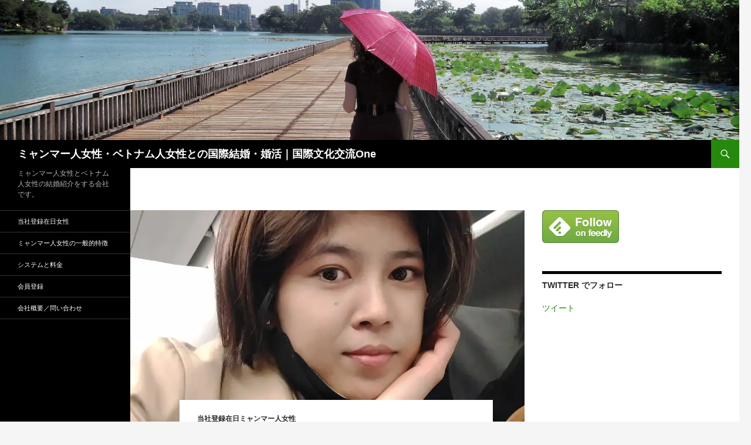

--- FILE ---
content_type: text/html; charset=UTF-8
request_url: https://myanmar-one.com/my102/
body_size: 12860
content:
<!DOCTYPE html>
<!--[if IE 7]>
<html class="ie ie7" dir="ltr" lang="ja" prefix="og: https://ogp.me/ns#">
<![endif]-->
<!--[if IE 8]>
<html class="ie ie8" dir="ltr" lang="ja" prefix="og: https://ogp.me/ns#">
<![endif]-->
<!--[if !(IE 7) & !(IE 8)]><!-->
<html dir="ltr" lang="ja" prefix="og: https://ogp.me/ns#">
<!--<![endif]-->
<head>
	<meta charset="UTF-8">
	<meta name="viewport" content="width=device-width">
	<title>MY102 | ミャンマー人女性・ベトナム人女性との国際結婚・婚活｜国際文化交流One</title>
	<link rel="profile" href="https://gmpg.org/xfn/11">
	<link rel="pingback" href="https://myanmar-one.com/xmlrpc.php">
	<!--[if lt IE 9]>
	<script src="https://myanmar-one.com/wp-content/themes/twentyfourteen/js/html5.js"></script>
	<![endif]-->
	
		<!-- All in One SEO 4.9.1.1 - aioseo.com -->
	<meta name="robots" content="max-image-preview:large" />
	<meta name="author" content="管理人"/>
	<link rel="canonical" href="https://myanmar-one.com/my102/" />
	<meta name="generator" content="All in One SEO (AIOSEO) 4.9.1.1" />
		<meta property="og:locale" content="ja_JP" />
		<meta property="og:site_name" content="国際文化交流One ミャンマー人女性・ベトナム人女性との国際結婚" />
		<meta property="og:type" content="article" />
		<meta property="og:title" content="MY102 | ミャンマー人女性・ベトナム人女性との国際結婚・婚活｜国際文化交流One" />
		<meta property="og:url" content="https://myanmar-one.com/my102/" />
		<meta property="og:image" content="https://myanmar-one.com/wp-content/uploads/2020/08/JK0112.jpg" />
		<meta property="og:image:secure_url" content="https://myanmar-one.com/wp-content/uploads/2020/08/JK0112.jpg" />
		<meta property="article:published_time" content="2020-08-01T15:35:43+00:00" />
		<meta property="article:modified_time" content="2025-01-25T07:54:28+00:00" />
		<meta name="twitter:card" content="summary" />
		<meta name="twitter:site" content="@chitchtizaw" />
		<meta name="twitter:title" content="MY102 | ミャンマー人女性・ベトナム人女性との国際結婚・婚活｜国際文化交流One" />
		<meta name="twitter:creator" content="@bonoxylove1" />
		<meta name="twitter:image" content="https://myanmar-one.com/wp-content/uploads/2020/08/JK0112.jpg" />
		<script type="application/ld+json" class="aioseo-schema">
			{"@context":"https:\/\/schema.org","@graph":[{"@type":"Article","@id":"https:\/\/myanmar-one.com\/my102\/#article","name":"MY102 | \u30df\u30e3\u30f3\u30de\u30fc\u4eba\u5973\u6027\u30fb\u30d9\u30c8\u30ca\u30e0\u4eba\u5973\u6027\u3068\u306e\u56fd\u969b\u7d50\u5a5a\u30fb\u5a5a\u6d3b\uff5c\u56fd\u969b\u6587\u5316\u4ea4\u6d41One","headline":"MY102","author":{"@id":"https:\/\/myanmar-one.com\/author\/bonoxylove\/#author"},"publisher":{"@id":"https:\/\/myanmar-one.com\/#organization"},"image":{"@type":"ImageObject","url":"https:\/\/i0.wp.com\/myanmar-one.com\/wp-content\/uploads\/2020\/08\/279296836_714876453195052_3189520449232163784_n-1.jpg?fit=2448%2C2448&ssl=1","width":2448,"height":2448},"datePublished":"2020-08-02T00:35:43+09:00","dateModified":"2025-01-25T16:54:28+09:00","inLanguage":"ja","mainEntityOfPage":{"@id":"https:\/\/myanmar-one.com\/my102\/#webpage"},"isPartOf":{"@id":"https:\/\/myanmar-one.com\/my102\/#webpage"},"articleSection":"\u5f53\u793e\u767b\u9332\u5728\u65e5\u30df\u30e3\u30f3\u30de\u30fc\u4eba\u5973\u6027, MY"},{"@type":"BreadcrumbList","@id":"https:\/\/myanmar-one.com\/my102\/#breadcrumblist","itemListElement":[{"@type":"ListItem","@id":"https:\/\/myanmar-one.com#listItem","position":1,"name":"\u30db\u30fc\u30e0","item":"https:\/\/myanmar-one.com","nextItem":{"@type":"ListItem","@id":"https:\/\/myanmar-one.com\/category\/%e5%bd%93%e7%a4%be%e7%99%bb%e9%8c%b2%e5%9c%a8%e6%97%a5%e3%83%9f%e3%83%a3%e3%83%b3%e3%83%9e%e3%83%bc%e4%ba%ba%e5%a5%b3%e6%80%a7\/#listItem","name":"\u5f53\u793e\u767b\u9332\u5728\u65e5\u30df\u30e3\u30f3\u30de\u30fc\u4eba\u5973\u6027"}},{"@type":"ListItem","@id":"https:\/\/myanmar-one.com\/category\/%e5%bd%93%e7%a4%be%e7%99%bb%e9%8c%b2%e5%9c%a8%e6%97%a5%e3%83%9f%e3%83%a3%e3%83%b3%e3%83%9e%e3%83%bc%e4%ba%ba%e5%a5%b3%e6%80%a7\/#listItem","position":2,"name":"\u5f53\u793e\u767b\u9332\u5728\u65e5\u30df\u30e3\u30f3\u30de\u30fc\u4eba\u5973\u6027","item":"https:\/\/myanmar-one.com\/category\/%e5%bd%93%e7%a4%be%e7%99%bb%e9%8c%b2%e5%9c%a8%e6%97%a5%e3%83%9f%e3%83%a3%e3%83%b3%e3%83%9e%e3%83%bc%e4%ba%ba%e5%a5%b3%e6%80%a7\/","nextItem":{"@type":"ListItem","@id":"https:\/\/myanmar-one.com\/my102\/#listItem","name":"MY102"},"previousItem":{"@type":"ListItem","@id":"https:\/\/myanmar-one.com#listItem","name":"\u30db\u30fc\u30e0"}},{"@type":"ListItem","@id":"https:\/\/myanmar-one.com\/my102\/#listItem","position":3,"name":"MY102","previousItem":{"@type":"ListItem","@id":"https:\/\/myanmar-one.com\/category\/%e5%bd%93%e7%a4%be%e7%99%bb%e9%8c%b2%e5%9c%a8%e6%97%a5%e3%83%9f%e3%83%a3%e3%83%b3%e3%83%9e%e3%83%bc%e4%ba%ba%e5%a5%b3%e6%80%a7\/#listItem","name":"\u5f53\u793e\u767b\u9332\u5728\u65e5\u30df\u30e3\u30f3\u30de\u30fc\u4eba\u5973\u6027"}}]},{"@type":"Organization","@id":"https:\/\/myanmar-one.com\/#organization","name":"\u56fd\u969b\u6587\u5316\u4ea4\u6d41One \u30df\u30e3\u30f3\u30de\u30fc\u4eba\u5973\u6027\u30fb\u30d9\u30c8\u30ca\u30e0\u4eba\u5973\u6027\u3068\u306e\u7d50\u5a5a","description":"\u30df\u30e3\u30f3\u30de\u30fc\u4eba\u5973\u6027\u3068\u30d9\u30c8\u30ca\u30e0\u4eba\u5973\u6027\u306e\u7d50\u5a5a\u7d39\u4ecb\u3092\u3059\u308b\u4f1a\u793e\u3067\u3059\u3002","url":"https:\/\/myanmar-one.com\/","telephone":"+818084732333","sameAs":["https:\/\/twitter.com\/chitchtizaw"]},{"@type":"Person","@id":"https:\/\/myanmar-one.com\/author\/bonoxylove\/#author","url":"https:\/\/myanmar-one.com\/author\/bonoxylove\/","name":"\u7ba1\u7406\u4eba","sameAs":["@bonoxylove1"]},{"@type":"WebPage","@id":"https:\/\/myanmar-one.com\/my102\/#webpage","url":"https:\/\/myanmar-one.com\/my102\/","name":"MY102 | \u30df\u30e3\u30f3\u30de\u30fc\u4eba\u5973\u6027\u30fb\u30d9\u30c8\u30ca\u30e0\u4eba\u5973\u6027\u3068\u306e\u56fd\u969b\u7d50\u5a5a\u30fb\u5a5a\u6d3b\uff5c\u56fd\u969b\u6587\u5316\u4ea4\u6d41One","inLanguage":"ja","isPartOf":{"@id":"https:\/\/myanmar-one.com\/#website"},"breadcrumb":{"@id":"https:\/\/myanmar-one.com\/my102\/#breadcrumblist"},"author":{"@id":"https:\/\/myanmar-one.com\/author\/bonoxylove\/#author"},"creator":{"@id":"https:\/\/myanmar-one.com\/author\/bonoxylove\/#author"},"image":{"@type":"ImageObject","url":"https:\/\/i0.wp.com\/myanmar-one.com\/wp-content\/uploads\/2020\/08\/279296836_714876453195052_3189520449232163784_n-1.jpg?fit=2448%2C2448&ssl=1","@id":"https:\/\/myanmar-one.com\/my102\/#mainImage","width":2448,"height":2448},"primaryImageOfPage":{"@id":"https:\/\/myanmar-one.com\/my102\/#mainImage"},"datePublished":"2020-08-02T00:35:43+09:00","dateModified":"2025-01-25T16:54:28+09:00"},{"@type":"WebSite","@id":"https:\/\/myanmar-one.com\/#website","url":"https:\/\/myanmar-one.com\/","name":"\u30df\u30e3\u30f3\u30de\u30fc\u4eba\u5973\u6027\u30fb\u30d9\u30c8\u30ca\u30e0\u4eba\u5973\u6027\u3068\u306e\u56fd\u969b\u7d50\u5a5a\u30fb\u5a5a\u6d3b\uff5c\u56fd\u969b\u6587\u5316\u4ea4\u6d41One","description":"\u30df\u30e3\u30f3\u30de\u30fc\u4eba\u5973\u6027\u3068\u30d9\u30c8\u30ca\u30e0\u4eba\u5973\u6027\u306e\u7d50\u5a5a\u7d39\u4ecb\u3092\u3059\u308b\u4f1a\u793e\u3067\u3059\u3002","inLanguage":"ja","publisher":{"@id":"https:\/\/myanmar-one.com\/#organization"}}]}
		</script>
		<!-- All in One SEO -->

<link rel='dns-prefetch' href='//stats.wp.com' />
<link rel='dns-prefetch' href='//v0.wordpress.com' />
<link rel='preconnect' href='//i0.wp.com' />
<link rel='preconnect' href='//c0.wp.com' />
<link rel="alternate" type="application/rss+xml" title="ミャンマー人女性・ベトナム人女性との国際結婚・婚活｜国際文化交流One &raquo; フィード" href="https://myanmar-one.com/feed/" />
<link rel="alternate" type="application/rss+xml" title="ミャンマー人女性・ベトナム人女性との国際結婚・婚活｜国際文化交流One &raquo; コメントフィード" href="https://myanmar-one.com/comments/feed/" />
<link rel="alternate" title="oEmbed (JSON)" type="application/json+oembed" href="https://myanmar-one.com/wp-json/oembed/1.0/embed?url=https%3A%2F%2Fmyanmar-one.com%2Fmy102%2F" />
<link rel="alternate" title="oEmbed (XML)" type="text/xml+oembed" href="https://myanmar-one.com/wp-json/oembed/1.0/embed?url=https%3A%2F%2Fmyanmar-one.com%2Fmy102%2F&#038;format=xml" />
<style id='wp-img-auto-sizes-contain-inline-css' type='text/css'>
img:is([sizes=auto i],[sizes^="auto," i]){contain-intrinsic-size:3000px 1500px}
/*# sourceURL=wp-img-auto-sizes-contain-inline-css */
</style>
<link rel='stylesheet' id='twentyfourteen-jetpack-css' href='https://c0.wp.com/p/jetpack/15.3.1/modules/theme-tools/compat/twentyfourteen.css' type='text/css' media='all' />
<style id='wp-emoji-styles-inline-css' type='text/css'>

	img.wp-smiley, img.emoji {
		display: inline !important;
		border: none !important;
		box-shadow: none !important;
		height: 1em !important;
		width: 1em !important;
		margin: 0 0.07em !important;
		vertical-align: -0.1em !important;
		background: none !important;
		padding: 0 !important;
	}
/*# sourceURL=wp-emoji-styles-inline-css */
</style>
<style id='wp-block-library-inline-css' type='text/css'>
:root{--wp-block-synced-color:#7a00df;--wp-block-synced-color--rgb:122,0,223;--wp-bound-block-color:var(--wp-block-synced-color);--wp-editor-canvas-background:#ddd;--wp-admin-theme-color:#007cba;--wp-admin-theme-color--rgb:0,124,186;--wp-admin-theme-color-darker-10:#006ba1;--wp-admin-theme-color-darker-10--rgb:0,107,160.5;--wp-admin-theme-color-darker-20:#005a87;--wp-admin-theme-color-darker-20--rgb:0,90,135;--wp-admin-border-width-focus:2px}@media (min-resolution:192dpi){:root{--wp-admin-border-width-focus:1.5px}}.wp-element-button{cursor:pointer}:root .has-very-light-gray-background-color{background-color:#eee}:root .has-very-dark-gray-background-color{background-color:#313131}:root .has-very-light-gray-color{color:#eee}:root .has-very-dark-gray-color{color:#313131}:root .has-vivid-green-cyan-to-vivid-cyan-blue-gradient-background{background:linear-gradient(135deg,#00d084,#0693e3)}:root .has-purple-crush-gradient-background{background:linear-gradient(135deg,#34e2e4,#4721fb 50%,#ab1dfe)}:root .has-hazy-dawn-gradient-background{background:linear-gradient(135deg,#faaca8,#dad0ec)}:root .has-subdued-olive-gradient-background{background:linear-gradient(135deg,#fafae1,#67a671)}:root .has-atomic-cream-gradient-background{background:linear-gradient(135deg,#fdd79a,#004a59)}:root .has-nightshade-gradient-background{background:linear-gradient(135deg,#330968,#31cdcf)}:root .has-midnight-gradient-background{background:linear-gradient(135deg,#020381,#2874fc)}:root{--wp--preset--font-size--normal:16px;--wp--preset--font-size--huge:42px}.has-regular-font-size{font-size:1em}.has-larger-font-size{font-size:2.625em}.has-normal-font-size{font-size:var(--wp--preset--font-size--normal)}.has-huge-font-size{font-size:var(--wp--preset--font-size--huge)}.has-text-align-center{text-align:center}.has-text-align-left{text-align:left}.has-text-align-right{text-align:right}.has-fit-text{white-space:nowrap!important}#end-resizable-editor-section{display:none}.aligncenter{clear:both}.items-justified-left{justify-content:flex-start}.items-justified-center{justify-content:center}.items-justified-right{justify-content:flex-end}.items-justified-space-between{justify-content:space-between}.screen-reader-text{border:0;clip-path:inset(50%);height:1px;margin:-1px;overflow:hidden;padding:0;position:absolute;width:1px;word-wrap:normal!important}.screen-reader-text:focus{background-color:#ddd;clip-path:none;color:#444;display:block;font-size:1em;height:auto;left:5px;line-height:normal;padding:15px 23px 14px;text-decoration:none;top:5px;width:auto;z-index:100000}html :where(.has-border-color){border-style:solid}html :where([style*=border-top-color]){border-top-style:solid}html :where([style*=border-right-color]){border-right-style:solid}html :where([style*=border-bottom-color]){border-bottom-style:solid}html :where([style*=border-left-color]){border-left-style:solid}html :where([style*=border-width]){border-style:solid}html :where([style*=border-top-width]){border-top-style:solid}html :where([style*=border-right-width]){border-right-style:solid}html :where([style*=border-bottom-width]){border-bottom-style:solid}html :where([style*=border-left-width]){border-left-style:solid}html :where(img[class*=wp-image-]){height:auto;max-width:100%}:where(figure){margin:0 0 1em}html :where(.is-position-sticky){--wp-admin--admin-bar--position-offset:var(--wp-admin--admin-bar--height,0px)}@media screen and (max-width:600px){html :where(.is-position-sticky){--wp-admin--admin-bar--position-offset:0px}}

/*# sourceURL=wp-block-library-inline-css */
</style><style id='global-styles-inline-css' type='text/css'>
:root{--wp--preset--aspect-ratio--square: 1;--wp--preset--aspect-ratio--4-3: 4/3;--wp--preset--aspect-ratio--3-4: 3/4;--wp--preset--aspect-ratio--3-2: 3/2;--wp--preset--aspect-ratio--2-3: 2/3;--wp--preset--aspect-ratio--16-9: 16/9;--wp--preset--aspect-ratio--9-16: 9/16;--wp--preset--color--black: #000000;--wp--preset--color--cyan-bluish-gray: #abb8c3;--wp--preset--color--white: #ffffff;--wp--preset--color--pale-pink: #f78da7;--wp--preset--color--vivid-red: #cf2e2e;--wp--preset--color--luminous-vivid-orange: #ff6900;--wp--preset--color--luminous-vivid-amber: #fcb900;--wp--preset--color--light-green-cyan: #7bdcb5;--wp--preset--color--vivid-green-cyan: #00d084;--wp--preset--color--pale-cyan-blue: #8ed1fc;--wp--preset--color--vivid-cyan-blue: #0693e3;--wp--preset--color--vivid-purple: #9b51e0;--wp--preset--gradient--vivid-cyan-blue-to-vivid-purple: linear-gradient(135deg,rgb(6,147,227) 0%,rgb(155,81,224) 100%);--wp--preset--gradient--light-green-cyan-to-vivid-green-cyan: linear-gradient(135deg,rgb(122,220,180) 0%,rgb(0,208,130) 100%);--wp--preset--gradient--luminous-vivid-amber-to-luminous-vivid-orange: linear-gradient(135deg,rgb(252,185,0) 0%,rgb(255,105,0) 100%);--wp--preset--gradient--luminous-vivid-orange-to-vivid-red: linear-gradient(135deg,rgb(255,105,0) 0%,rgb(207,46,46) 100%);--wp--preset--gradient--very-light-gray-to-cyan-bluish-gray: linear-gradient(135deg,rgb(238,238,238) 0%,rgb(169,184,195) 100%);--wp--preset--gradient--cool-to-warm-spectrum: linear-gradient(135deg,rgb(74,234,220) 0%,rgb(151,120,209) 20%,rgb(207,42,186) 40%,rgb(238,44,130) 60%,rgb(251,105,98) 80%,rgb(254,248,76) 100%);--wp--preset--gradient--blush-light-purple: linear-gradient(135deg,rgb(255,206,236) 0%,rgb(152,150,240) 100%);--wp--preset--gradient--blush-bordeaux: linear-gradient(135deg,rgb(254,205,165) 0%,rgb(254,45,45) 50%,rgb(107,0,62) 100%);--wp--preset--gradient--luminous-dusk: linear-gradient(135deg,rgb(255,203,112) 0%,rgb(199,81,192) 50%,rgb(65,88,208) 100%);--wp--preset--gradient--pale-ocean: linear-gradient(135deg,rgb(255,245,203) 0%,rgb(182,227,212) 50%,rgb(51,167,181) 100%);--wp--preset--gradient--electric-grass: linear-gradient(135deg,rgb(202,248,128) 0%,rgb(113,206,126) 100%);--wp--preset--gradient--midnight: linear-gradient(135deg,rgb(2,3,129) 0%,rgb(40,116,252) 100%);--wp--preset--font-size--small: 13px;--wp--preset--font-size--medium: 20px;--wp--preset--font-size--large: 36px;--wp--preset--font-size--x-large: 42px;--wp--preset--spacing--20: 0.44rem;--wp--preset--spacing--30: 0.67rem;--wp--preset--spacing--40: 1rem;--wp--preset--spacing--50: 1.5rem;--wp--preset--spacing--60: 2.25rem;--wp--preset--spacing--70: 3.38rem;--wp--preset--spacing--80: 5.06rem;--wp--preset--shadow--natural: 6px 6px 9px rgba(0, 0, 0, 0.2);--wp--preset--shadow--deep: 12px 12px 50px rgba(0, 0, 0, 0.4);--wp--preset--shadow--sharp: 6px 6px 0px rgba(0, 0, 0, 0.2);--wp--preset--shadow--outlined: 6px 6px 0px -3px rgb(255, 255, 255), 6px 6px rgb(0, 0, 0);--wp--preset--shadow--crisp: 6px 6px 0px rgb(0, 0, 0);}:where(.is-layout-flex){gap: 0.5em;}:where(.is-layout-grid){gap: 0.5em;}body .is-layout-flex{display: flex;}.is-layout-flex{flex-wrap: wrap;align-items: center;}.is-layout-flex > :is(*, div){margin: 0;}body .is-layout-grid{display: grid;}.is-layout-grid > :is(*, div){margin: 0;}:where(.wp-block-columns.is-layout-flex){gap: 2em;}:where(.wp-block-columns.is-layout-grid){gap: 2em;}:where(.wp-block-post-template.is-layout-flex){gap: 1.25em;}:where(.wp-block-post-template.is-layout-grid){gap: 1.25em;}.has-black-color{color: var(--wp--preset--color--black) !important;}.has-cyan-bluish-gray-color{color: var(--wp--preset--color--cyan-bluish-gray) !important;}.has-white-color{color: var(--wp--preset--color--white) !important;}.has-pale-pink-color{color: var(--wp--preset--color--pale-pink) !important;}.has-vivid-red-color{color: var(--wp--preset--color--vivid-red) !important;}.has-luminous-vivid-orange-color{color: var(--wp--preset--color--luminous-vivid-orange) !important;}.has-luminous-vivid-amber-color{color: var(--wp--preset--color--luminous-vivid-amber) !important;}.has-light-green-cyan-color{color: var(--wp--preset--color--light-green-cyan) !important;}.has-vivid-green-cyan-color{color: var(--wp--preset--color--vivid-green-cyan) !important;}.has-pale-cyan-blue-color{color: var(--wp--preset--color--pale-cyan-blue) !important;}.has-vivid-cyan-blue-color{color: var(--wp--preset--color--vivid-cyan-blue) !important;}.has-vivid-purple-color{color: var(--wp--preset--color--vivid-purple) !important;}.has-black-background-color{background-color: var(--wp--preset--color--black) !important;}.has-cyan-bluish-gray-background-color{background-color: var(--wp--preset--color--cyan-bluish-gray) !important;}.has-white-background-color{background-color: var(--wp--preset--color--white) !important;}.has-pale-pink-background-color{background-color: var(--wp--preset--color--pale-pink) !important;}.has-vivid-red-background-color{background-color: var(--wp--preset--color--vivid-red) !important;}.has-luminous-vivid-orange-background-color{background-color: var(--wp--preset--color--luminous-vivid-orange) !important;}.has-luminous-vivid-amber-background-color{background-color: var(--wp--preset--color--luminous-vivid-amber) !important;}.has-light-green-cyan-background-color{background-color: var(--wp--preset--color--light-green-cyan) !important;}.has-vivid-green-cyan-background-color{background-color: var(--wp--preset--color--vivid-green-cyan) !important;}.has-pale-cyan-blue-background-color{background-color: var(--wp--preset--color--pale-cyan-blue) !important;}.has-vivid-cyan-blue-background-color{background-color: var(--wp--preset--color--vivid-cyan-blue) !important;}.has-vivid-purple-background-color{background-color: var(--wp--preset--color--vivid-purple) !important;}.has-black-border-color{border-color: var(--wp--preset--color--black) !important;}.has-cyan-bluish-gray-border-color{border-color: var(--wp--preset--color--cyan-bluish-gray) !important;}.has-white-border-color{border-color: var(--wp--preset--color--white) !important;}.has-pale-pink-border-color{border-color: var(--wp--preset--color--pale-pink) !important;}.has-vivid-red-border-color{border-color: var(--wp--preset--color--vivid-red) !important;}.has-luminous-vivid-orange-border-color{border-color: var(--wp--preset--color--luminous-vivid-orange) !important;}.has-luminous-vivid-amber-border-color{border-color: var(--wp--preset--color--luminous-vivid-amber) !important;}.has-light-green-cyan-border-color{border-color: var(--wp--preset--color--light-green-cyan) !important;}.has-vivid-green-cyan-border-color{border-color: var(--wp--preset--color--vivid-green-cyan) !important;}.has-pale-cyan-blue-border-color{border-color: var(--wp--preset--color--pale-cyan-blue) !important;}.has-vivid-cyan-blue-border-color{border-color: var(--wp--preset--color--vivid-cyan-blue) !important;}.has-vivid-purple-border-color{border-color: var(--wp--preset--color--vivid-purple) !important;}.has-vivid-cyan-blue-to-vivid-purple-gradient-background{background: var(--wp--preset--gradient--vivid-cyan-blue-to-vivid-purple) !important;}.has-light-green-cyan-to-vivid-green-cyan-gradient-background{background: var(--wp--preset--gradient--light-green-cyan-to-vivid-green-cyan) !important;}.has-luminous-vivid-amber-to-luminous-vivid-orange-gradient-background{background: var(--wp--preset--gradient--luminous-vivid-amber-to-luminous-vivid-orange) !important;}.has-luminous-vivid-orange-to-vivid-red-gradient-background{background: var(--wp--preset--gradient--luminous-vivid-orange-to-vivid-red) !important;}.has-very-light-gray-to-cyan-bluish-gray-gradient-background{background: var(--wp--preset--gradient--very-light-gray-to-cyan-bluish-gray) !important;}.has-cool-to-warm-spectrum-gradient-background{background: var(--wp--preset--gradient--cool-to-warm-spectrum) !important;}.has-blush-light-purple-gradient-background{background: var(--wp--preset--gradient--blush-light-purple) !important;}.has-blush-bordeaux-gradient-background{background: var(--wp--preset--gradient--blush-bordeaux) !important;}.has-luminous-dusk-gradient-background{background: var(--wp--preset--gradient--luminous-dusk) !important;}.has-pale-ocean-gradient-background{background: var(--wp--preset--gradient--pale-ocean) !important;}.has-electric-grass-gradient-background{background: var(--wp--preset--gradient--electric-grass) !important;}.has-midnight-gradient-background{background: var(--wp--preset--gradient--midnight) !important;}.has-small-font-size{font-size: var(--wp--preset--font-size--small) !important;}.has-medium-font-size{font-size: var(--wp--preset--font-size--medium) !important;}.has-large-font-size{font-size: var(--wp--preset--font-size--large) !important;}.has-x-large-font-size{font-size: var(--wp--preset--font-size--x-large) !important;}
/*# sourceURL=global-styles-inline-css */
</style>

<style id='classic-theme-styles-inline-css' type='text/css'>
/*! This file is auto-generated */
.wp-block-button__link{color:#fff;background-color:#32373c;border-radius:9999px;box-shadow:none;text-decoration:none;padding:calc(.667em + 2px) calc(1.333em + 2px);font-size:1.125em}.wp-block-file__button{background:#32373c;color:#fff;text-decoration:none}
/*# sourceURL=/wp-includes/css/classic-themes.min.css */
</style>
<link rel='stylesheet' id='snow-monkey-forms-css' href='https://myanmar-one.com/wp-content/plugins/snow-monkey-forms/dist/css/app.css' type='text/css' media='all' />
<link rel='stylesheet' id='toc-screen-css' href='https://myanmar-one.com/wp-content/plugins/table-of-contents-plus/screen.min.css' type='text/css' media='all' />
<link rel='stylesheet' id='wp-show-posts-css' href='https://myanmar-one.com/wp-content/plugins/wp-show-posts/css/wp-show-posts-min.css' type='text/css' media='all' />
<link rel='stylesheet' id='wordpress-popular-posts-css-css' href='https://myanmar-one.com/wp-content/plugins/wordpress-popular-posts/assets/css/wpp.css' type='text/css' media='all' />
<link rel='stylesheet' id='genericons-css' href='https://c0.wp.com/p/jetpack/15.3.1/_inc/genericons/genericons/genericons.css' type='text/css' media='all' />
<link rel='stylesheet' id='twentyfourteen-style-css' href='https://myanmar-one.com/wp-content/themes/twentyfourteen/style.css' type='text/css' media='all' />
<link rel='stylesheet' id='newpost-catch-css' href='https://myanmar-one.com/wp-content/plugins/newpost-catch/style.css' type='text/css' media='all' />
<link rel='stylesheet' id='amazonjs-css' href='https://myanmar-one.com/wp-content/plugins/amazonjs/css/amazonjs.css' type='text/css' media='all' />
<script type="text/javascript" src="https://c0.wp.com/c/6.9/wp-includes/js/jquery/jquery.min.js" id="jquery-core-js"></script>
<script type="text/javascript" src="https://c0.wp.com/c/6.9/wp-includes/js/jquery/jquery-migrate.min.js" id="jquery-migrate-js"></script>
<script type="application/json" id="wpp-json">

{"sampling_active":0,"sampling_rate":100,"ajax_url":"https:\/\/myanmar-one.com\/wp-json\/wordpress-popular-posts\/v1\/popular-posts","api_url":"https:\/\/myanmar-one.com\/wp-json\/wordpress-popular-posts","ID":2882,"token":"6b2edfc4bc","lang":0,"debug":0}
//# sourceURL=wpp-json

</script>
<script type="text/javascript" src="https://myanmar-one.com/wp-content/plugins/wordpress-popular-posts/assets/js/wpp.min.js" id="wpp-js-js"></script>
<link rel="https://api.w.org/" href="https://myanmar-one.com/wp-json/" /><link rel="alternate" title="JSON" type="application/json" href="https://myanmar-one.com/wp-json/wp/v2/posts/2882" /><link rel="EditURI" type="application/rsd+xml" title="RSD" href="https://myanmar-one.com/xmlrpc.php?rsd" />
<meta name="generator" content="WordPress 6.9" />
<link rel='shortlink' href='https://wp.me/sc1tLZ-my102' />
<script type="text/javascript">
	window._wp_rp_static_base_url = 'https://wprp.sovrn.com/static/';
	window._wp_rp_wp_ajax_url = "https://myanmar-one.com/wp-admin/admin-ajax.php";
	window._wp_rp_plugin_version = '3.6.4';
	window._wp_rp_post_id = '2882';
	window._wp_rp_num_rel_posts = '6';
	window._wp_rp_thumbnails = true;
	window._wp_rp_post_title = 'MY102';
	window._wp_rp_post_tags = ['my', '%E5%BD%93%E7%A4%BE%E7%99%BB%E9%8C%B2%E5%9C%A8%E6%97%A5%E3%83%9F%E3%83%A3%E3%83%B3%E3%83%9E', 'a', 'alt'];
	window._wp_rp_promoted_content = true;
</script>
<link rel="stylesheet" href="https://myanmar-one.com/wp-content/plugins/wordpress-23-related-posts-plugin/static/themes/vertical-m.css?version=3.6.4" />
	<style>img#wpstats{display:none}</style>
		            <style id="wpp-loading-animation-styles">@-webkit-keyframes bgslide{from{background-position-x:0}to{background-position-x:-200%}}@keyframes bgslide{from{background-position-x:0}to{background-position-x:-200%}}.wpp-widget-placeholder,.wpp-widget-block-placeholder,.wpp-shortcode-placeholder{margin:0 auto;width:60px;height:3px;background:#dd3737;background:linear-gradient(90deg,#dd3737 0%,#571313 10%,#dd3737 100%);background-size:200% auto;border-radius:3px;-webkit-animation:bgslide 1s infinite linear;animation:bgslide 1s infinite linear}</style>
            
<!-- BEGIN: WP Social Bookmarking Light HEAD --><script>
    (function (d, s, id) {
        var js, fjs = d.getElementsByTagName(s)[0];
        if (d.getElementById(id)) return;
        js = d.createElement(s);
        js.id = id;
        js.src = "//connect.facebook.net/en_US/sdk.js#xfbml=1&version=v2.7";
        fjs.parentNode.insertBefore(js, fjs);
    }(document, 'script', 'facebook-jssdk'));
</script>
<style type="text/css">.wp_social_bookmarking_light{
    border: 0 !important;
    padding: 10px 0 20px 0 !important;
    margin: 0 !important;
}
.wp_social_bookmarking_light div{
    float: left !important;
    border: 0 !important;
    padding: 0 !important;
    margin: 0 5px 0px 0 !important;
    min-height: 30px !important;
    line-height: 18px !important;
    text-indent: 0 !important;
}
.wp_social_bookmarking_light img{
    border: 0 !important;
    padding: 0;
    margin: 0;
    vertical-align: top !important;
}
.wp_social_bookmarking_light_clear{
    clear: both !important;
}
#fb-root{
    display: none;
}
.wsbl_twitter{
    width: 100px;
}
.wsbl_facebook_like iframe{
    max-width: none !important;
}
.wsbl_pinterest a{
    border: 0px !important;
}
</style>
<!-- END: WP Social Bookmarking Light HEAD -->
	<style type="text/css" id="twentyfourteen-header-css">
			.site-title a {
			color: #ffffff;
		}
		</style>
	<link rel="icon" href="https://i0.wp.com/myanmar-one.com/wp-content/uploads/2015/12/cropped-3510874_220x147.jpg?fit=32%2C32&#038;ssl=1" sizes="32x32" />
<link rel="icon" href="https://i0.wp.com/myanmar-one.com/wp-content/uploads/2015/12/cropped-3510874_220x147.jpg?fit=192%2C192&#038;ssl=1" sizes="192x192" />
<link rel="apple-touch-icon" href="https://i0.wp.com/myanmar-one.com/wp-content/uploads/2015/12/cropped-3510874_220x147.jpg?fit=180%2C180&#038;ssl=1" />
<meta name="msapplication-TileImage" content="https://i0.wp.com/myanmar-one.com/wp-content/uploads/2015/12/cropped-3510874_220x147.jpg?fit=270%2C270&#038;ssl=1" />
<style id="wpforms-css-vars-root">
				:root {
					--wpforms-field-border-radius: 3px;
--wpforms-field-background-color: #ffffff;
--wpforms-field-border-color: rgba( 0, 0, 0, 0.25 );
--wpforms-field-text-color: rgba( 0, 0, 0, 0.7 );
--wpforms-label-color: rgba( 0, 0, 0, 0.85 );
--wpforms-label-sublabel-color: rgba( 0, 0, 0, 0.55 );
--wpforms-label-error-color: #d63637;
--wpforms-button-border-radius: 3px;
--wpforms-button-background-color: #066aab;
--wpforms-button-text-color: #ffffff;
--wpforms-field-size-input-height: 43px;
--wpforms-field-size-input-spacing: 15px;
--wpforms-field-size-font-size: 16px;
--wpforms-field-size-line-height: 19px;
--wpforms-field-size-padding-h: 14px;
--wpforms-field-size-checkbox-size: 16px;
--wpforms-field-size-sublabel-spacing: 5px;
--wpforms-field-size-icon-size: 1;
--wpforms-label-size-font-size: 16px;
--wpforms-label-size-line-height: 19px;
--wpforms-label-size-sublabel-font-size: 14px;
--wpforms-label-size-sublabel-line-height: 17px;
--wpforms-button-size-font-size: 17px;
--wpforms-button-size-height: 41px;
--wpforms-button-size-padding-h: 15px;
--wpforms-button-size-margin-top: 10px;

				}
			</style></head>

<body data-rsssl=1 class="wp-singular post-template-default single single-post postid-2882 single-format-standard wp-theme-twentyfourteen header-image singular">
<div id="page" class="hfeed site">
		<div id="site-header">
		<a href="https://myanmar-one.com/" rel="home">
			<img src="https://myanmar-one.com/wp-content/uploads/2020/10/cropped-122073232_1028513817573851_7327300958943005436_n.jpg" width="1260" height="239" alt="ミャンマー人女性・ベトナム人女性との国際結婚・婚活｜国際文化交流One">
		</a>
	</div>
	
	<header id="masthead" class="site-header" role="banner">
		<div class="header-main">
			<h1 class="site-title"><a href="https://myanmar-one.com/" rel="home">ミャンマー人女性・ベトナム人女性との国際結婚・婚活｜国際文化交流One</a></h1>

			<div class="search-toggle">
				<a href="#search-container" class="screen-reader-text" aria-expanded="false" aria-controls="search-container">検索</a>
			</div>

			
		</div>

		<div id="search-container" class="search-box-wrapper hide">
			<div class="search-box">
				<form role="search" method="get" class="search-form" action="https://myanmar-one.com/">
				<label>
					<span class="screen-reader-text">検索:</span>
					<input type="search" class="search-field" placeholder="検索&hellip;" value="" name="s" />
				</label>
				<input type="submit" class="search-submit" value="検索" />
			</form>			</div>
		</div>
	</header><!-- #masthead -->

	<div id="main" class="site-main">

	<div id="primary" class="content-area">
		<div id="content" class="site-content" role="main">
			
<article id="post-2882" class="post-2882 post type-post status-publish format-standard has-post-thumbnail hentry category-50 tag-my">
	
	<div class="post-thumbnail">
	<img width="672" height="372" src="https://i0.wp.com/myanmar-one.com/wp-content/uploads/2020/08/279296836_714876453195052_3189520449232163784_n-1.jpg?resize=672%2C372&amp;ssl=1" class="attachment-post-thumbnail size-post-thumbnail wp-post-image" alt="" decoding="async" fetchpriority="high" srcset="https://i0.wp.com/myanmar-one.com/wp-content/uploads/2020/08/279296836_714876453195052_3189520449232163784_n-1.jpg?resize=672%2C372&amp;ssl=1 672w, https://i0.wp.com/myanmar-one.com/wp-content/uploads/2020/08/279296836_714876453195052_3189520449232163784_n-1.jpg?resize=1038%2C576&amp;ssl=1 1038w, https://i0.wp.com/myanmar-one.com/wp-content/uploads/2020/08/279296836_714876453195052_3189520449232163784_n-1.jpg?zoom=2&amp;resize=672%2C372&amp;ssl=1 1344w, https://i0.wp.com/myanmar-one.com/wp-content/uploads/2020/08/279296836_714876453195052_3189520449232163784_n-1.jpg?zoom=3&amp;resize=672%2C372&amp;ssl=1 2016w" sizes="(max-width: 672px) 100vw, 672px" />	</div>

	
	<header class="entry-header">
				<div class="entry-meta">
			<span class="cat-links"><a href="https://myanmar-one.com/category/%e5%bd%93%e7%a4%be%e7%99%bb%e9%8c%b2%e5%9c%a8%e6%97%a5%e3%83%9f%e3%83%a3%e3%83%b3%e3%83%9e%e3%83%bc%e4%ba%ba%e5%a5%b3%e6%80%a7/" rel="category tag">当社登録在日ミャンマー人女性</a></span>
		</div>
		<h1 class="entry-title">MY102</h1>
		<div class="entry-meta">
			<span class="entry-date"><a href="https://myanmar-one.com/my102/" rel="bookmark"><time class="entry-date" datetime="2020-08-02T00:35:43+09:00"></time></a></span> <span class="byline"><span class="author vcard"><a class="url fn n" href="https://myanmar-one.com/author/bonoxylove/" rel="author">管理人</a></span></span>		</div><!-- .entry-meta -->
	</header><!-- .entry-header -->

		<div class="entry-content">
		<p>&nbsp;</p>
<p><a href="https://i0.wp.com/myanmar-one.com/wp-content/uploads/2020/08/3.jpg?ssl=1"><img data-recalc-dims="1" decoding="async" class="aligncenter size-full wp-image-4216" src="https://i0.wp.com/myanmar-one.com/wp-content/uploads/2020/08/3.jpg?resize=474%2C632&#038;ssl=1" alt="" width="474" height="632" srcset="https://i0.wp.com/myanmar-one.com/wp-content/uploads/2020/08/3.jpg?w=612&amp;ssl=1 612w, https://i0.wp.com/myanmar-one.com/wp-content/uploads/2020/08/3.jpg?resize=225%2C300&amp;ssl=1 225w" sizes="(max-width: 474px) 100vw, 474px" /></a></p>
<table style="background-color: #f5f0f0;">
<tbody>
<tr>
<td>国籍</td>
<td>ミャンマー</td>
</tr>
<tr>
<td>住所</td>
<td>近畿（九州から転居）</td>
</tr>
<tr>
<td>年齢</td>
<td>1994年生</td>
</tr>
<tr>
<td>結婚歴</td>
<td>初婚</td>
</tr>
<tr>
<td>身長・体重</td>
<td>154cm　49kg</td>
</tr>
<tr>
<td>家族</td>
<td>父（53）、母（53）、姉（28）、弟（25）</td>
</tr>
<tr>
<td>日本語能力</td>
<td>N3</td>
</tr>
<tr>
<td>職業</td>
<td>実習生</td>
</tr>
<tr>
<td>学歴</td>
<td>大卒</td>
</tr>
<tr>
<td>趣味</td>
<td>読書</td>
</tr>
<tr>
<td>男性の希望年齢</td>
<td>40歳前後まで</td>
</tr>
</tbody>
</table>
<p>弊社登録の在日ミャンマー人女性です。</p>
<p>九州某県で実習生をやっています。笑顔の写真がないのが残念ですが、読書好きだけあって、ちょっと不器用と言いたくなるくらいに非常に生真面目な性格ですが、ときおり見せる笑顔が非常に素朴で可愛らしいです。</p>
<p>ちなみに自分で図書カードを作って、近所の図書館でたまに本を借りているらしいです。珍しいですね。コロナもあって来日して以来、遠出はしたことがないそうですが、まあ本を読んで過ごせらればそれほどストレスにならないのだとか。</p>
<p>写真よりも実物のほうが好印象だと思います。素朴な感じの女性が良い方はぜひ彼女を選択肢に入れてください。</p>
<p>彼女をよろしくお願いします。</p>
<p><a href="https://i0.wp.com/myanmar-one.com/wp-content/uploads/2020/08/279167995_5399411410096920_6336281492304802943_n-1-scaled.jpg?ssl=1"><img data-recalc-dims="1" decoding="async" class="aligncenter size-full wp-image-4858" src="https://i0.wp.com/myanmar-one.com/wp-content/uploads/2020/08/279167995_5399411410096920_6336281492304802943_n-1-scaled.jpg?resize=474%2C632&#038;ssl=1" alt="" width="474" height="632" srcset="https://i0.wp.com/myanmar-one.com/wp-content/uploads/2020/08/279167995_5399411410096920_6336281492304802943_n-1-scaled.jpg?w=1920&amp;ssl=1 1920w, https://i0.wp.com/myanmar-one.com/wp-content/uploads/2020/08/279167995_5399411410096920_6336281492304802943_n-1-scaled.jpg?resize=225%2C300&amp;ssl=1 225w, https://i0.wp.com/myanmar-one.com/wp-content/uploads/2020/08/279167995_5399411410096920_6336281492304802943_n-1-scaled.jpg?resize=768%2C1024&amp;ssl=1 768w, https://i0.wp.com/myanmar-one.com/wp-content/uploads/2020/08/279167995_5399411410096920_6336281492304802943_n-1-scaled.jpg?resize=1152%2C1536&amp;ssl=1 1152w, https://i0.wp.com/myanmar-one.com/wp-content/uploads/2020/08/279167995_5399411410096920_6336281492304802943_n-1-scaled.jpg?resize=1536%2C2048&amp;ssl=1 1536w, https://i0.wp.com/myanmar-one.com/wp-content/uploads/2020/08/279167995_5399411410096920_6336281492304802943_n-1-scaled.jpg?w=948&amp;ssl=1 948w, https://i0.wp.com/myanmar-one.com/wp-content/uploads/2020/08/279167995_5399411410096920_6336281492304802943_n-1-scaled.jpg?w=1422&amp;ssl=1 1422w" sizes="(max-width: 474px) 100vw, 474px" /></a></p>

<div class="wp_rp_wrap  wp_rp_vertical_m" id="wp_rp_first"><div class="wp_rp_content"><h3 class="related_post_title">関連記事</h3><ul class="related_post wp_rp"><li data-position="0" data-poid="in-6489" data-post-type="none" ><a href="https://myanmar-one.com/my331/" class="wp_rp_thumbnail"><img data-recalc-dims="1" loading="lazy" decoding="async" src="https://i0.wp.com/myanmar-one.com/wp-content/uploads/2025/12/9c811c3a-7fa0-4066-a21a-0766dd70a21c.jpg?resize=150%2C150&#038;ssl=1" alt="MY331" width="150" height="150" /></a><a href="https://myanmar-one.com/my331/" class="wp_rp_title">MY331</a></li><li data-position="1" data-poid="in-6482" data-post-type="none" ><a href="https://myanmar-one.com/my330/" class="wp_rp_thumbnail"><img data-recalc-dims="1" loading="lazy" decoding="async" src="https://i0.wp.com/myanmar-one.com/wp-content/uploads/2025/12/8434ee57-71f7-4d33-8acb-7143152e692d.jpg?resize=150%2C150&#038;ssl=1" alt="MY330" width="150" height="150" /></a><a href="https://myanmar-one.com/my330/" class="wp_rp_title">MY330</a></li><li data-position="2" data-poid="in-6470" data-post-type="none" ><a href="https://myanmar-one.com/my329/" class="wp_rp_thumbnail"><img data-recalc-dims="1" loading="lazy" decoding="async" src="https://i0.wp.com/myanmar-one.com/wp-content/uploads/2025/12/0aa7c317-fbc4-4f29-950b-af84e4d0b90e.jpg?resize=150%2C150&#038;ssl=1" alt="MY329" width="150" height="150" /></a><a href="https://myanmar-one.com/my329/" class="wp_rp_title">MY329</a></li><li data-position="3" data-poid="in-6454" data-post-type="none" ><a href="https://myanmar-one.com/my328/" class="wp_rp_thumbnail"><img data-recalc-dims="1" loading="lazy" decoding="async" src="https://i0.wp.com/myanmar-one.com/wp-content/uploads/2025/12/a0873acf-4d00-4e8c-9cb3-1e9cf9b9dba5.jpg?resize=150%2C150&#038;ssl=1" alt="MY328" width="150" height="150" /></a><a href="https://myanmar-one.com/my328/" class="wp_rp_title">MY328</a></li><li data-position="4" data-poid="in-6422" data-post-type="none" ><a href="https://myanmar-one.com/my325/" class="wp_rp_thumbnail"><img data-recalc-dims="1" loading="lazy" decoding="async" src="https://i0.wp.com/myanmar-one.com/wp-content/uploads/2025/11/2b91c1ec-6589-480d-bacf-ec39136472ef-150x150.jpg?resize=150%2C150&#038;ssl=1" alt="MY325" width="150" height="150" /></a><a href="https://myanmar-one.com/my325/" class="wp_rp_title">MY325</a></li><li data-position="5" data-poid="in-6397" data-post-type="none" ><a href="https://myanmar-one.com/my322/" class="wp_rp_thumbnail"><img data-recalc-dims="1" loading="lazy" decoding="async" src="https://i0.wp.com/myanmar-one.com/wp-content/uploads/2025/10/47c9f32c-ec3d-4579-847c-44041eb336fc.jpg?resize=150%2C150&#038;ssl=1" alt="MY322" width="150" height="150" /></a><a href="https://myanmar-one.com/my322/" class="wp_rp_title">MY322</a></li></ul></div></div>
<div class='wp_social_bookmarking_light'>        <div class="wsbl_twitter"><a href="https://twitter.com/share" class="twitter-share-button" data-url="https://myanmar-one.com/my102/" data-text="MY102">Tweet</a></div>        <div class="wsbl_line"><a href='http://line.me/R/msg/text/?MY102%0D%0Ahttps%3A%2F%2Fmyanmar-one.com%2Fmy102%2F' title='LINEで送る' rel=nofollow class='wp_social_bookmarking_light_a' ><img data-recalc-dims="1" src="https://i0.wp.com/myanmar-one.com/wp-content/plugins/wp-social-bookmarking-light/public/images/line88x20.png?resize=88%2C20&#038;ssl=1" alt='LINEで送る' title='LINEで送る' width="88" height="20" class='wp_social_bookmarking_light_img' /></a></div>        <div class="wsbl_facebook_like"><div id="fb-root"></div><fb:like href="https://myanmar-one.com/my102/" layout="button_count" action="like" width="100" share="false" show_faces="false" ></fb:like></div>        <div class="wsbl_hatena_button"><a href="//b.hatena.ne.jp/entry/https://myanmar-one.com/my102/" class="hatena-bookmark-button" data-hatena-bookmark-title="MY102" data-hatena-bookmark-layout="simple-balloon" title="このエントリーをはてなブックマークに追加"> <img data-recalc-dims="1" loading="lazy" decoding="async" src="https://i0.wp.com/b.hatena.ne.jp/images/entry-button/button-only%402x.png?resize=20%2C20" alt="このエントリーをはてなブックマークに追加" width="20" height="20" style="border: none;" /></a><script type="text/javascript" src="//b.hatena.ne.jp/js/bookmark_button.js" charset="utf-8" async="async"></script></div>        <div class="wsbl_pocket"><a href="https://getpocket.com/save" class="pocket-btn" data-lang="en" data-save-url="https://myanmar-one.com/my102/" data-pocket-count="none" data-pocket-align="left" >Pocket</a><script type="text/javascript">!function(d,i){if(!d.getElementById(i)){var j=d.createElement("script");j.id=i;j.src="https://widgets.getpocket.com/v1/j/btn.js?v=1";var w=d.getElementById(i);d.body.appendChild(j);}}(document,"pocket-btn-js");</script></div></div>
<br class='wp_social_bookmarking_light_clear' />
	</div><!-- .entry-content -->
	
	<footer class="entry-meta"><span class="tag-links"><a href="https://myanmar-one.com/tag/my/" rel="tag">MY</a></span></footer></article><!-- #post-## -->
	<nav class="navigation post-navigation" role="navigation">
		<h1 class="screen-reader-text">投稿ナビゲーション</h1>
		<div class="nav-links">
			<a href="https://myanmar-one.com/my096/" rel="prev"><span class="meta-nav">前の投稿</span>MY096</a><a href="https://myanmar-one.com/my114/" rel="next"><span class="meta-nav">次の投稿</span>MY114</a>		</div><!-- .nav-links -->
	</nav><!-- .navigation -->
			</div><!-- #content -->
	</div><!-- #primary -->

<div id="content-sidebar" class="content-sidebar widget-area" role="complementary">
	<aside id="text-8" class="widget widget_text">			<div class="textwidget"><p><a href='https://feedly.com/i/subscription/feed%2Fhttp%3A%2F%2Fmyanmar-one.com%2Ffeed'  target='blank'><img loading="lazy" decoding="async" data-recalc-dims="1" id='feedlyFollow' src="https://i0.wp.com/s3.feedly.com/img/follows/feedly-follow-rectangle-volume-big_2x.png?resize=131%2C56" alt='follow us in feedly' width="131" height="56"></a></p>
</div>
		</aside><aside id="twitter_timeline-2" class="widget widget_twitter_timeline"><h1 class="widget-title">Twitter でフォロー</h1><a class="twitter-timeline" data-width="220" data-height="200" data-theme="light" data-border-color="#f0f0f1" data-lang="JA" data-partner="jetpack" data-chrome="noheader nofooter noborders noscrollbar" href="https://twitter.com/@chitchtizaw" href="https://twitter.com/@chitchtizaw">ツイート</a></aside></div><!-- #content-sidebar -->
<div id="secondary">
		<h2 class="site-description">ミャンマー人女性とベトナム人女性の結婚紹介をする会社です。</h2>
	
		<nav role="navigation" class="navigation site-navigation secondary-navigation">
		<div class="menu-%e3%82%b5%e3%82%a4%e3%83%89-container"><ul id="menu-%e3%82%b5%e3%82%a4%e3%83%89" class="menu"><li id="menu-item-4513" class="menu-item menu-item-type-post_type menu-item-object-page menu-item-4513"><a href="https://myanmar-one.com/myanmar-japan-iceo/">当社登録在日女性</a></li>
<li id="menu-item-4483" class="menu-item menu-item-type-post_type menu-item-object-page menu-item-4483"><a href="https://myanmar-one.com/chracteristic/">ミャンマー人女性の一般的特徴</a></li>
<li id="menu-item-4486" class="menu-item menu-item-type-post_type menu-item-object-page menu-item-4486"><a href="https://myanmar-one.com/process/">システムと料金</a></li>
<li id="menu-item-4485" class="menu-item menu-item-type-post_type menu-item-object-page menu-item-4485"><a href="https://myanmar-one.com/contact/">会員登録</a></li>
<li id="menu-item-4484" class="menu-item menu-item-type-post_type menu-item-object-page menu-item-4484"><a href="https://myanmar-one.com/question/">会社概要／問い合わせ</a></li>
</ul></div>	</nav>
	
	</div><!-- #secondary -->

		</div><!-- #main -->

		<footer id="colophon" class="site-footer" role="contentinfo">

			
			<div class="site-info">
				Copyright © <a href="https://myanmar-one.com/" title="ミャンマー人女性・ベトナム人女性との国際結婚・婚活｜国際文化交流One" rel="home">ミャンマー人女性・ベトナム人女性との国際結婚・婚活｜国際文化交流One </a>All Rights Reserved.
			</div><!-- .site-info -->
		</footer><!-- #colophon -->
	</div><!-- #page -->

	<script type="speculationrules">
{"prefetch":[{"source":"document","where":{"and":[{"href_matches":"/*"},{"not":{"href_matches":["/wp-*.php","/wp-admin/*","/wp-content/uploads/*","/wp-content/*","/wp-content/plugins/*","/wp-content/themes/twentyfourteen/*","/*\\?(.+)"]}},{"not":{"selector_matches":"a[rel~=\"nofollow\"]"}},{"not":{"selector_matches":".no-prefetch, .no-prefetch a"}}]},"eagerness":"conservative"}]}
</script>

<!-- BEGIN: WP Social Bookmarking Light FOOTER -->    <script>!function(d,s,id){var js,fjs=d.getElementsByTagName(s)[0],p=/^http:/.test(d.location)?'http':'https';if(!d.getElementById(id)){js=d.createElement(s);js.id=id;js.src=p+'://platform.twitter.com/widgets.js';fjs.parentNode.insertBefore(js,fjs);}}(document, 'script', 'twitter-wjs');</script><!-- END: WP Social Bookmarking Light FOOTER -->
<script type="module"  src="https://myanmar-one.com/wp-content/plugins/all-in-one-seo-pack/dist/Lite/assets/table-of-contents.95d0dfce.js" id="aioseo/js/src/vue/standalone/blocks/table-of-contents/frontend.js-js"></script>
<script type="text/javascript" id="toc-front-js-extra">
/* <![CDATA[ */
var tocplus = {"visibility_show":"show","visibility_hide":"hide","width":"Auto"};
//# sourceURL=toc-front-js-extra
/* ]]> */
</script>
<script type="text/javascript" src="https://myanmar-one.com/wp-content/plugins/table-of-contents-plus/front.min.js" id="toc-front-js"></script>
<script type="text/javascript" id="snow-monkey-forms-js-before">
/* <![CDATA[ */
var snowmonkeyforms = {"view_json_url":"https:\/\/myanmar-one.com\/wp-json\/snow-monkey-form\/v1\/view"}
//# sourceURL=snow-monkey-forms-js-before
/* ]]> */
</script>
<script type="text/javascript" src="https://myanmar-one.com/wp-content/plugins/snow-monkey-forms/dist/js/app.js" id="snow-monkey-forms-js"></script>
<script type="text/javascript" src="https://myanmar-one.com/wp-content/themes/twentyfourteen/js/functions.js" id="twentyfourteen-script-js"></script>
<script type="text/javascript" id="jetpack-stats-js-before">
/* <![CDATA[ */
_stq = window._stq || [];
_stq.push([ "view", JSON.parse("{\"v\":\"ext\",\"blog\":\"177668811\",\"post\":\"2882\",\"tz\":\"9\",\"srv\":\"myanmar-one.com\",\"j\":\"1:15.3.1\"}") ]);
_stq.push([ "clickTrackerInit", "177668811", "2882" ]);
//# sourceURL=jetpack-stats-js-before
/* ]]> */
</script>
<script type="text/javascript" src="https://stats.wp.com/e-202604.js" id="jetpack-stats-js" defer="defer" data-wp-strategy="defer"></script>
<script type="text/javascript" src="https://c0.wp.com/p/jetpack/15.3.1/_inc/build/twitter-timeline.min.js" id="jetpack-twitter-timeline-js"></script>
<script id="wp-emoji-settings" type="application/json">
{"baseUrl":"https://s.w.org/images/core/emoji/17.0.2/72x72/","ext":".png","svgUrl":"https://s.w.org/images/core/emoji/17.0.2/svg/","svgExt":".svg","source":{"concatemoji":"https://myanmar-one.com/wp-includes/js/wp-emoji-release.min.js"}}
</script>
<script type="module">
/* <![CDATA[ */
/*! This file is auto-generated */
const a=JSON.parse(document.getElementById("wp-emoji-settings").textContent),o=(window._wpemojiSettings=a,"wpEmojiSettingsSupports"),s=["flag","emoji"];function i(e){try{var t={supportTests:e,timestamp:(new Date).valueOf()};sessionStorage.setItem(o,JSON.stringify(t))}catch(e){}}function c(e,t,n){e.clearRect(0,0,e.canvas.width,e.canvas.height),e.fillText(t,0,0);t=new Uint32Array(e.getImageData(0,0,e.canvas.width,e.canvas.height).data);e.clearRect(0,0,e.canvas.width,e.canvas.height),e.fillText(n,0,0);const a=new Uint32Array(e.getImageData(0,0,e.canvas.width,e.canvas.height).data);return t.every((e,t)=>e===a[t])}function p(e,t){e.clearRect(0,0,e.canvas.width,e.canvas.height),e.fillText(t,0,0);var n=e.getImageData(16,16,1,1);for(let e=0;e<n.data.length;e++)if(0!==n.data[e])return!1;return!0}function u(e,t,n,a){switch(t){case"flag":return n(e,"\ud83c\udff3\ufe0f\u200d\u26a7\ufe0f","\ud83c\udff3\ufe0f\u200b\u26a7\ufe0f")?!1:!n(e,"\ud83c\udde8\ud83c\uddf6","\ud83c\udde8\u200b\ud83c\uddf6")&&!n(e,"\ud83c\udff4\udb40\udc67\udb40\udc62\udb40\udc65\udb40\udc6e\udb40\udc67\udb40\udc7f","\ud83c\udff4\u200b\udb40\udc67\u200b\udb40\udc62\u200b\udb40\udc65\u200b\udb40\udc6e\u200b\udb40\udc67\u200b\udb40\udc7f");case"emoji":return!a(e,"\ud83e\u1fac8")}return!1}function f(e,t,n,a){let r;const o=(r="undefined"!=typeof WorkerGlobalScope&&self instanceof WorkerGlobalScope?new OffscreenCanvas(300,150):document.createElement("canvas")).getContext("2d",{willReadFrequently:!0}),s=(o.textBaseline="top",o.font="600 32px Arial",{});return e.forEach(e=>{s[e]=t(o,e,n,a)}),s}function r(e){var t=document.createElement("script");t.src=e,t.defer=!0,document.head.appendChild(t)}a.supports={everything:!0,everythingExceptFlag:!0},new Promise(t=>{let n=function(){try{var e=JSON.parse(sessionStorage.getItem(o));if("object"==typeof e&&"number"==typeof e.timestamp&&(new Date).valueOf()<e.timestamp+604800&&"object"==typeof e.supportTests)return e.supportTests}catch(e){}return null}();if(!n){if("undefined"!=typeof Worker&&"undefined"!=typeof OffscreenCanvas&&"undefined"!=typeof URL&&URL.createObjectURL&&"undefined"!=typeof Blob)try{var e="postMessage("+f.toString()+"("+[JSON.stringify(s),u.toString(),c.toString(),p.toString()].join(",")+"));",a=new Blob([e],{type:"text/javascript"});const r=new Worker(URL.createObjectURL(a),{name:"wpTestEmojiSupports"});return void(r.onmessage=e=>{i(n=e.data),r.terminate(),t(n)})}catch(e){}i(n=f(s,u,c,p))}t(n)}).then(e=>{for(const n in e)a.supports[n]=e[n],a.supports.everything=a.supports.everything&&a.supports[n],"flag"!==n&&(a.supports.everythingExceptFlag=a.supports.everythingExceptFlag&&a.supports[n]);var t;a.supports.everythingExceptFlag=a.supports.everythingExceptFlag&&!a.supports.flag,a.supports.everything||((t=a.source||{}).concatemoji?r(t.concatemoji):t.wpemoji&&t.twemoji&&(r(t.twemoji),r(t.wpemoji)))});
//# sourceURL=https://myanmar-one.com/wp-includes/js/wp-emoji-loader.min.js
/* ]]> */
</script>
</body>
</html>